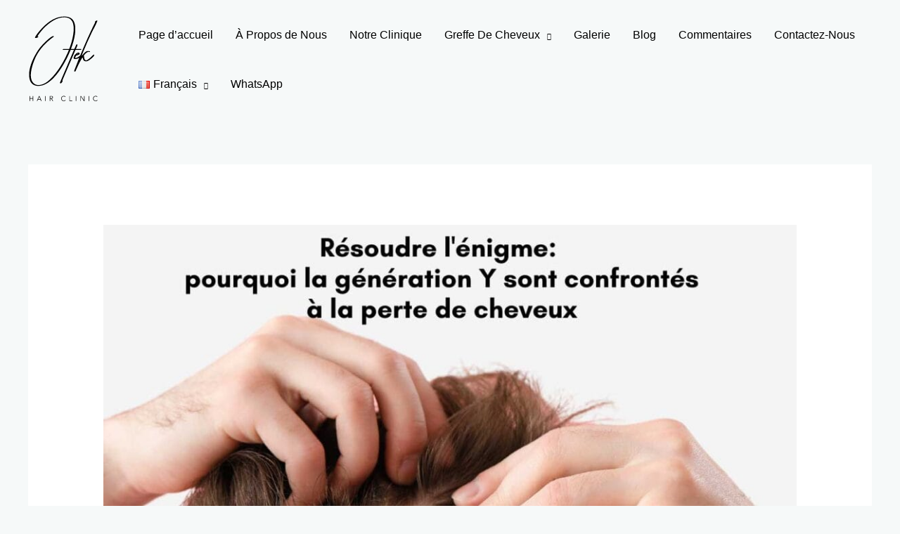

--- FILE ---
content_type: image/svg+xml
request_url: https://otekhairclinic.com/wp-content/uploads/2025/11/otek-logo.svg
body_size: 1501
content:
<svg xmlns="http://www.w3.org/2000/svg" id="katman_1" viewBox="0 0 836.64 1051.42"><defs><style> .st0 { fill: #010101; } </style></defs><g><path d="M413.52,418.94l-1.54-2.5c.77-2.76,3.75-5.27,6.6-5.44,18.33-1.11,50.24.64,62.68,0,.9-.05,11.15-27.94,12.78-32.53,23.75-66.98,50.13-177.88,29.7-246.73-21.03-70.83-92.25-75.12-153.48-57.05-79.03,23.33-161.97,99.7-209.63,165.37-2.32,3.2-21.88,30.46-20.61,31.88,15.91,2.08,4.38,11.16-3.62,14.88-5.22,2.43-23.97,6.86-24.02-2.37-.02-3.63,15.65-27.23,18.83-31.82,18.73-27.01,43.91-54.53,66.77-78.2,67.83-70.24,159.62-130.78,262.4-114.34,92.17,14.74,93.54,113,84.52,187.23-6.69,55.07-23.49,108.67-42.71,160.38l-1.06,3.24h35.57c8.92-14.93,14.33-31.33,21.88-46.94,2.59-4.07,13.47-5.17,13.24,1.14-.51,13.68-12.62,32.05-17.15,45.8h56.85c2.34,1.94,2.24,6.21,0,8h-61l-142.07,331.97c3.99,5.62,3.84,5.89,1.06,12.02-4.56,10.06-17.94,30.46-28.52,15.47l151.89-357.17c.41-.81,1.09-2.29.77-2.29h-35.13c-8.21,16.4-14.63,33.93-22.32,50.68-49.35,107.42-134.54,255.3-238.87,316.13-62.5,36.44-157.04,42.65-181.25-41.36-29.17-101.24,33.28-233.73,87.53-317.36,21.13-32.57,46.41-59.78,73.88-87.12,17.37-17.29,66.33-64.85,88.47-69.52,5.81-1.23,13.17-.39,8.58,6.58-79.44,56.89-153.89,132.98-195.38,222.61-30.73,66.39-75.58,194.8-36.95,262.66,36.88,64.78,115.08,39.23,163.14,3.53,84.18-62.55,163.12-190.56,206.84-285.16,7.94-17.19,18.61-38.84,24.58-56.42.34-1,1.59-5.26,1.59-5.26h-64.85Z"></path><path d="M637.53,431.95c27.05-67.71,57.3-134.56,88.63-200.37,18.48-38.81,43.87-81.62,59.03-120.97,3.55-9.21,1.12-9.89-8.69-8.69-3.7.45-15.49,10.33-16.34,13.77-.67,2.76,2.4,3.37,2.71,4.89-58.67,117.46-111.26,238.08-160.98,359.73-15.67,12.51-33.93,28.05-54.87,28.63-1.71-1.7,6.94-22.42,9.02-25.48,7.56-2.78,37.49-11.56,39.77-19.22,3.11-10.46-7.45-15.69-16.3-15.36-15.37.55-23.2,14.06-33.48,23.57-1.63,1.51-6.83,4.39-7.52,5.5-1.58,2.54.84,5.42.36,8.25-.38,2.24-4.13,6.08-5.35,8.74-3.09,6.78-6.56,19.93,3.47,22.53,4.25,1.1,16.82.91,21.57.51,11.96-1.03,22.34-7.26,32.45-13.04l-54.77,141.74c-2.73,9.46,10.55,10.9,14.65,4.63,19.82-45.59,40.26-92.44,65.96-135.04,1.32-2.19,6.95-12.06,8.15-12.85.94-.63,1.91-.62,2.96-.43,2.94,6.35,2.06,13.31,4.57,19.94,7.6,20.03,27.55,24.47,46.45,18.47,20.24-6.43,57.49-38.4,70.55-55.45,2.86-3.73,8.86-15.59.15-14.77-7.93.74-21.27,17.45-27.65,23.27-11.69,10.68-43.16,39.89-58.53,39.59-6.5-.13-12.14-8.96-14.65-14.43-5.71-12.47-4.89-26.14-7.68-39.02,10.61-13.74,34.88-42.41,54.1-39.42,4.18.65,10.61,5.99,12.5-.87.07-3.75-5.02-6.79-8.31-7.3-4.33-.66-17.52-.63-21.97-.09-21.21,2.6-45.6,37.3-59.46,52.03-.31-1.73.3-3.12.79-4.7,4.69-15.2,12.69-33.21,18.71-48.29ZM578.95,459.43c1.98,1.32-2.21,4.62-2.21,4.62-5.5,3.74-6.38,2.86-6.38,1.76s6.6-7.71,8.59-6.38Z"></path></g><g><path class="st0" d="M52.82,920.92h5.5v23.44h29.47v-23.44h5.5v54.06h-5.5v-25.58h-29.47v25.58h-5.5v-54.06Z"></path><path class="st0" d="M137.81,974.98h-6.03l23.36-54.06h5.35l23.21,54.06h-6.11l-5.96-14.2h-27.95l-5.88,14.2ZM145.75,955.73h23.82l-11.91-28.71-11.91,28.71Z"></path><path class="st0" d="M227.68,974.98h-5.5v-54.06h5.5v54.06Z"></path><path class="st0" d="M278.08,974.98h-5.5v-54.06h15.88c10.69,0,18.48,3.89,18.48,14.43,0,8.02-5.96,13.06-13.82,13.9l15.8,25.73h-6.72l-14.97-25.27h-9.16v25.27ZM278.08,944.97h9.54c8.78,0,13.82-3.21,13.82-9.62,0-7.1-5.42-9.7-13.59-9.7h-9.77v19.32Z"></path><path class="st0" d="M444.01,966.27c-3.59,5.42-10.54,10.08-20.23,10.08-16.34,0-28.18-11.99-28.18-28.4s12.06-28.4,28.18-28.4c7.94,0,15.5,3.28,19.24,8.55l-4.58,3.36c-2.29-3.51-7.71-7.1-14.58-7.1-13.97,0-22.45,11-22.45,23.59s8.55,23.59,22.45,23.59c6.19,0,12.14-2.44,15.88-8.02l4.28,2.75Z"></path><path class="st0" d="M489.53,970.09h25.2v4.89h-30.7v-54.06h5.5v49.17Z"></path><path class="st0" d="M559.01,974.98h-5.5v-54.06h5.5v54.06Z"></path><path class="st0" d="M642.24,966.96h.15v-46.04h5.5v54.06h-6.87l-31.46-46.5h-.15v46.5h-5.5v-54.06h6.87l31.46,46.04Z"></path><path class="st0" d="M698.29,974.98h-5.5v-54.06h5.5v54.06Z"></path><path class="st0" d="M788.7,966.27c-3.59,5.42-10.54,10.08-20.23,10.08-16.34,0-28.18-11.99-28.18-28.4s12.06-28.4,28.18-28.4c7.94,0,15.5,3.28,19.24,8.55l-4.58,3.36c-2.29-3.51-7.71-7.1-14.58-7.1-13.97,0-22.45,11-22.45,23.59s8.55,23.59,22.45,23.59c6.18,0,12.14-2.44,15.88-8.02l4.28,2.75Z"></path></g></svg>